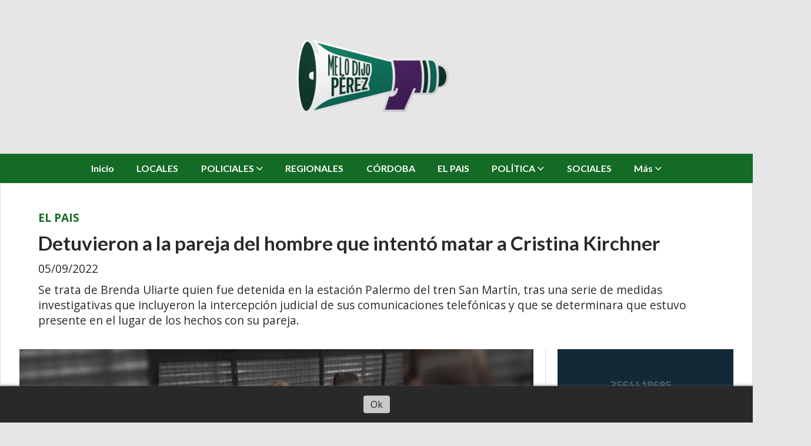

--- FILE ---
content_type: text/html; charset=utf-8
request_url: https://melodijoperez.com.ar/contenido/19213/detuvieron-a-la-pareja-del-hombre-que-intento-matar-a-cristina-kirchner
body_size: 9522
content:
<!DOCTYPE html><html lang="es"><head><title>Detuvieron a la pareja del hombre que intentó matar a Cristina Kirchner</title><meta name="description" content="Se trata de Brenda Uliarte quien fue detenida en la estación Palermo del tren San Martín, tras una serie de medidas investigativas que incluyeron la intercepción judicial de sus comunicaciones telefónicas y que se determinara que estuvo presente en el lugar de los hechos con su pareja."><meta http-equiv="X-UA-Compatible" content="IE=edge"><meta charset="utf-8"><meta name="viewport" content="width=device-width,minimum-scale=1,initial-scale=1"><link rel="canonical" href="https://melodijoperez.com.ar/contenido/19213/detuvieron-a-la-pareja-del-hombre-que-intento-matar-a-cristina-kirchner"><meta property="og:type" content="article"><meta property="og:site_name" content="Me Lo Dijo Pérez"><meta property="og:title" content="Detuvieron a la pareja del hombre que intentó matar a Cristina Kirchner"><meta property="og:description" content="Se trata de Brenda Uliarte quien fue detenida en la estación Palermo del tren San Martín, tras una serie de medidas investigativas que incluyeron la intercepción judicial de sus comunicaciones telefónicas y que se determinara que estuvo presente en el lugar de los hechos con su pareja."><meta property="og:url" content="https://melodijoperez.com.ar/contenido/19213/detuvieron-a-la-pareja-del-hombre-que-intento-matar-a-cristina-kirchner"><meta property="og:ttl" content="2419200"><meta property="og:image" content="https://melodijoperez.com.ar/download/multimedia.normal.81eb3dac3b6f8ab3.363331353635376431623963395f3930305f6e6f726d616c2e77656270.webp"><meta property="og:image:width" content="900"><meta property="og:image:height" content="506"><meta name="twitter:image" content="https://melodijoperez.com.ar/download/multimedia.normal.81eb3dac3b6f8ab3.363331353635376431623963395f3930305f6e6f726d616c2e77656270.webp"><meta property="article:published_time" content="2022-09-05T10:09-03"><meta property="article:modified_time" content="2022-09-05T10:10-03"><meta property="article:section" content="EL PAIS"><meta property="article:tag" content="Detuvieron a la pareja del hombre que intentó matar a Cristina Kirchner | Se trata de Brenda Uliarte quien fue detenida en la estación Palermo del tren San Martín, tras una serie de medidas investigativas que incluyeron la intercepción judicial de sus comunicaciones telefónicas y que se determinara que estuvo presente en el lugar de los hechos con su pareja."><meta name="twitter:card" content="summary_large_image"><meta name="twitter:title" content="Detuvieron a la pareja del hombre que intentó matar a Cristina Kirchner"><meta name="twitter:description" content="Se trata de Brenda Uliarte quien fue detenida en la estación Palermo del tren San Martín, tras una serie de medidas investigativas que incluyeron la intercepción judicial de sus comunicaciones telefónicas y que se determinara que estuvo presente en el lugar de los hechos con su pareja."><script type="application/ld+json">{"@context":"http://schema.org","@type":"Article","url":"https://melodijoperez.com.ar/contenido/19213/detuvieron-a-la-pareja-del-hombre-que-intento-matar-a-cristina-kirchner","mainEntityOfPage":"https://melodijoperez.com.ar/contenido/19213/detuvieron-a-la-pareja-del-hombre-que-intento-matar-a-cristina-kirchner","name":"Detuvieron a la pareja del hombre que intent\u00f3 matar a Cristina Kirchner","headline":"Detuvieron a la pareja del hombre que intent\u00f3 matar a Cristina Kirchner","description":"Se trata de Brenda Uliarte quien fue detenida en la estaci\u00f3n Palermo del tren San Mart\u00edn, tras una serie de medidas investigativas que incluyeron la intercepci\u00f3n judicial de sus comunicaciones telef\u00f3nicas y que se determinara que estuvo presente en el lugar de los hechos con su pareja.","articleSection":"EL PAIS","datePublished":"2022-09-05T10:09","dateModified":"2022-09-05T10:10","image":"https://melodijoperez.com.ar/download/multimedia.normal.81eb3dac3b6f8ab3.363331353635376431623963395f3930305f6e6f726d616c2e77656270.webp","keywords":"CFK,Cristina Fernandez de Kirchner,Detenidos,Intento de Magnicidio","publisher":{"@context":"http://schema.org","@type":"Organization","name":"Me Lo Dijo P\u00e9rez","url":"https://melodijoperez.com.ar/","logo":{"@type":"ImageObject","url":"https://melodijoperez.com.ar/static/custom/logo-grande.png?t=2026-01-22+03%3A00%3A04.293652"}},"author":{"@type":"Organization","name":"Me Lo Dijo P\u00e9rez"}}</script><meta name="generator" content="Medios CMS"><link rel="dns-prefetch" href="https://fonts.googleapis.com"><link rel="preconnect" href="https://fonts.googleapis.com" crossorigin><link rel="shortcut icon" href="https://melodijoperez.com.ar/static/custom/favicon.png?t=2026-01-22+03%3A00%3A04.293652"><link rel="apple-touch-icon" href="https://melodijoperez.com.ar/static/custom/favicon.png?t=2026-01-22+03%3A00%3A04.293652"><link rel="stylesheet" href="/static/plugins/fontawesome/css/fontawesome.min.css"><link rel="stylesheet" href="/static/plugins/fontawesome/css/brands.min.css"><link rel="stylesheet" href="/static/plugins/fontawesome/css/solid.min.css"><link rel="stylesheet" href="/static/css/t_aludra/wasat.css?v=25.2-beta5" id="estilo-css"><link rel="stylesheet" href="https://fonts.googleapis.com/css?family=Lato:400,700|Open+Sans:400,700&display=swap" crossorigin="anonymous" id="font-url"><style>:root { --font-family-alt: 'Lato', sans-serif; --font-family: 'Open Sans', sans-serif; } :root {--html-font-size: 16px;--header-bg-color: transparent; --header-font-color: #000000; --nav-bg-color: var(--main-color); --nav-font-color: #ffffff; --nav-box-shadow: 0 0 3px var(--main-font-color); --header-max-width: 1280px; --header-margin: 0 auto 0 auto; --header-padding: 0; --header-box-shadow: none; --header-border-radius: 0; --header-border-top: none; --header-border-right: none; --header-border-bottom: none; --header-border-left: none; --logo-max-width: auto; --logo-margin: 2rem auto; --fixed-header-height: none; --main-bg-color: #ffffff; --main-font-color: #292929; --main-max-width: 1280px; --main-margin: 0 auto; --main-padding: 2rem 2rem 0 2rem; --main-box-shadow: none; --main-border-radius: 0; --main-border-top: none; --main-border-right: solid 1px #dddddd; --main-border-bottom: none; --main-border-left: solid 1px #dddddd; --aside-ancho: 340px; --aside-margin: 0 0 0 20px; --aside-padding: 0 0 0 20px; --aside-border-left: solid 1px #dddddd; --aside-border-right: none; --footer-bg-color: #383838; --footer-font-color: #ffffff; --footer-max-width: auto; --footer-margin: 0; --footer-padding: 1rem; --footer-box-shadow: none; --footer-border-radius: 0; --footer-border-top: none; --footer-border-right: none; --footer-border-bottom: none; --footer-border-left: none; --wrapper-max-width: auto; --wrapper-box-shadow: none; --menu-bg-color: var(--main-color); --menu-text-align: center; --menu-max-width: auto; --menu-margin: 0; --menu-padding: 0 0 0 0; --menu-box-shadow: none; --menu-border-radius: 0; --menu-border-top: none; --menu-border-right: none; --menu-border-bottom: none; --menu-border-left: none; --submenu-bg-color: var(--main-color); --submenu-box-shadow: 1px 1px 5px black; --submenu-padding: 0rem; --submenu-border-radius: ; --submenu-item-margin: -0.6rem; --menuitem-bg-color: transparent; --menuitem-font-color: #ffffff; --menuitem-hover-bg-color: #000000; --menuitem-hover-font-color: #ffffff; --menuitem-font-family: var(--font-family-alt); --menuitem-font-size: inherit; --menuitem-font-weight: bold; --menuitem-line-height: 40px; --menuitem-text-transform: none; --menuitem-icon-size: inherit; --menuitem-padding: 0.7em 1.2em; --menuitem-margin: -0.4rem 0rem; --menuitem-border-radius: 0; --menuitem-box-shadow: none; --menuitem-border-bottom: none; --menuitem-hover-border-bottom: none; --post-text-align: initial; --post-margin: 0 0 1.5rem 0; --post-padding: 0; --post-box-shadow: none; --post-border-radius: 0; --post-border-top: none; --post-border-right: none; --post-border-bottom: none; --post-border-left: none; --post-bg-color: #ffffff; --post-categoria-display: initial; --post-autor-display: initial; --post-detalle-display: initial; --post-img-aspect-ratio: 62%; --post-img-border-radius: 0; --post-img-box-shadow: none; --post-img-filter: none; --post-img-hover-filter: none; --post-grid-min-width: 16rem; --post-grid-column-gap: 2rem; --fullpost-enc-align: ; --fullpost-enc-bg-color: transparent; --fullpost-enc-max-width: auto; --fullpost-enc-margin: 0 0 1rem 0; --fullpost-enc-padding: 1rem 1rem 0.5rem 2rem; --fullpost-enc-box-shadow: none; --fullpost-enc-border-radius: 0; --fullpost-enc-border-top: none; --fullpost-enc-border-right: none; --fullpost-enc-border-bottom: none; --fullpost-enc-border-left: none; --fullpost-main-bg-color: transparent; --fullpost-main-max-width: auto; --fullpost-main-margin: 0 0 3rem 0; --fullpost-main-padding: 0; --fullpost-main-box-shadow: none; --fullpost-main-border-radius: 0; --fullpost-main-border-top: none; --fullpost-main-border-right: none; --fullpost-main-border-bottom: none; --fullpost-main-border-left: none; --cuerpo-padding: ; --cuerpo-border-left: none; --buttons-bg-color: var(--main-color); --buttons-font-color: #ffffff; --buttons-hover-bg-color: #000000; --buttons-hover-font-color: #ffffff; --buttons-font-family: var(--font-family-alt); --buttons-font-size: inherit; --buttons-margin: 0 0 2rem 0; --buttons-padding: 7px 14px; --buttons-box-shadow: none; --buttons-border-radius: 0; --buttons-border-top: none; --buttons-border-right: none; --buttons-border-bottom: none; --buttons-border-left: none; --inputs-bg-color: #ffffff; --inputs-font-color: #595959; --inputs-font-family: inherit; --inputs-font-size: inherit; --inputs-padding: 8px; --inputs-box-shadow: none; --inputs-border-radius: 0; --inputs-border-top: solid 1px grey; --inputs-border-right: solid 1px grey; --inputs-border-bottom: solid 1px grey; --inputs-border-left: solid 1px grey; --titulobloques-bg-color: transparent; --titulobloques-font-color: #000000; --titulobloques-font-family: var(--font-family); --titulobloques-font-size: 20px; --titulobloques-text-align: left; --titulobloques-max-width: auto; --titulobloques-margin: 0 0 1rem 0; --titulobloques-padding: 0 0 3px 0; --titulobloques-box-shadow: none; --titulobloques-border-radius: none; --titulobloques-border-top: none; --titulobloques-border-right: none; --titulobloques-border-bottom: solid 3px var(--main-color); --titulobloques-border-left: none; --titulopagina-bg-color: transparent; --titulopagina-font-color: #404040; --titulopagina-font-family: var(--font-family-alt); --titulopagina-font-size: 1.8rem; --titulopagina-text-align: inherit; --titulopagina-max-width: 50rem; --titulopagina-margin: 0 0 1.5rem 0; --titulopagina-padding: 0 3rem 1.5rem 0; --titulopagina-box-shadow: none; --titulopagina-border-radius: 0; --titulopagina-border-top: none; --titulopagina-border-right: none; --titulopagina-border-bottom: solid 3px var(--main-color); --titulopagina-border-left: none; --main-color: #146b26; --bg-color: #e6e6e6; --splash-opacity: 0.9;--splash-pointer-events: initial;--splash-align-items: center;--splash-justify-content: center;} </style><link rel="stylesheet" href="https://cdnjs.cloudflare.com/ajax/libs/photoswipe/4.1.2/photoswipe.min.css"><link rel="stylesheet" href="https://cdnjs.cloudflare.com/ajax/libs/photoswipe/4.1.2/default-skin/default-skin.min.css"><script defer src="https://cdnjs.cloudflare.com/ajax/libs/lazysizes/5.3.2/lazysizes.min.js" integrity="sha512-q583ppKrCRc7N5O0n2nzUiJ+suUv7Et1JGels4bXOaMFQcamPk9HjdUknZuuFjBNs7tsMuadge5k9RzdmO+1GQ==" crossorigin="anonymous" referrerpolicy="no-referrer"></script><script async src="https://www.googletagmanager.com/gtag/js"></script><script>window.dataLayer=window.dataLayer||[];function gtag(){dataLayer.push(arguments);};gtag('js',new Date());gtag('config','G-ETDKF070NV');gtag('config','UA-89553323-1');</script></head><body><div id="wrapper" class="wrapper contenido contenido noticia"><header class="header headerA1"><a class="open-nav"><i class="fa fa-bars"></i></a><div class="header__logo"><a href="/"><img class="only-desktop" src="https://melodijoperez.com.ar/static/custom/logo.png?t=2026-01-22+03%3A00%3A04.293652" alt="Me Lo Dijo Pérez"><img class="only-mobile" src="https://melodijoperez.com.ar/static/custom/logo-movil.png?t=2026-01-22+03%3A00%3A04.293652" alt="Me Lo Dijo Pérez"></a></div><div class="header__menu "><ul><li class="header__menu__item mas"><a href="javascript:void(0)" target> Inicio </a></li><li class="header__menu__item "><a href="/categoria/16/locales" target> LOCALES </a></li><li class="header__menu__item "><a href="/categoria/4/economia" target> POLICIALES <i class="fa fa-chevron-down"></i></a><ul><li><a href="/categoria/15/judiciales" target> JUDICIALES </a></li></ul></li><li class="header__menu__item "><a href="/categoria/17/regionales" target> REGIONALES </a></li><li class="header__menu__item "><a href="/categoria/23/cordoba" target> CÓRDOBA </a></li><li class="header__menu__item "><a href="/categoria/21/el-pais" target> EL PAIS </a></li><li class="header__menu__item "><a href="/categoria/2/politica" target> POLÍTICA <i class="fa fa-chevron-down"></i></a><ul><li><a href="/categoria/1/economia" target> ECONOMIA </a></li></ul></li><li class="header__menu__item "><a href="/categoria/10/sociales" target> SOCIALES </a></li><li class="header__menu__item mas"><a href="javascript:void(0)" target> Más <i class="fa fa-chevron-down"></i></a><ul><li><a href="/categoria/9/secciones" target> SECCIONES </a></li></ul></li></ul></div><section class="nav" id="nav"><a class="close-nav"><i class="fa fa-times"></i></a><div class="nav__logo"><a href="/"><img class="only-desktop" src="https://melodijoperez.com.ar/static/custom/logo.png?t=2026-01-22+03%3A00%3A04.293652" alt="Me Lo Dijo Pérez"><img class="only-mobile" src="https://melodijoperez.com.ar/static/custom/logo-movil.png?t=2026-01-22+03%3A00%3A04.293652" alt="Me Lo Dijo Pérez"></a></div><div class="menu-simple menu0"><div class="menu-simple__item "><a href="javascript:void(0)" target> Inicio </a></div><div class="menu-simple__item "><a href="/categoria/16/locales" target> LOCALES </a></div><div class="menu-simple__item subitems"><a href="/categoria/4/economia" target> POLICIALES </a><a href="/categoria/15/judiciales" target class="menu-simple__item"> JUDICIALES </a></div><div class="menu-simple__item "><a href="/categoria/17/regionales" target> REGIONALES </a></div><div class="menu-simple__item "><a href="/categoria/23/cordoba" target> CÓRDOBA </a></div><div class="menu-simple__item "><a href="/categoria/21/el-pais" target> EL PAIS </a></div><div class="menu-simple__item subitems"><a href="/categoria/2/politica" target> POLÍTICA </a><a href="/categoria/1/economia" target class="menu-simple__item"> ECONOMIA </a></div><div class="menu-simple__item "><a href="/categoria/10/sociales" target> SOCIALES </a></div><div class="menu-simple__item subitems"><a href="javascript:void(0)" target> Más </a><a href="/categoria/9/secciones" target class="menu-simple__item"> SECCIONES </a></div></div><div class="social-buttons"><a class="social-buttons__item facebook" href="https://www.facebook.com/fm.romantica90.7/" target="_blank"><i class="fa fa-brands fa-facebook"></i></a><a class="social-buttons__item youtube" href="https://www.youtube.com/user/sanfranciscovideo1/" target="_blank"><i class="fa fa-brands fa-youtube"></i></a><a class="social-buttons__item instagram" href="https://www.instagram.com/melodijoperezfm/" target="_blank"><i class="fa fa-brands fa-instagram"></i></a></div><div class="menu-simple menu1"><div class="menu-simple__item "><a href="/contacto" target> Contacto </a></div><div class="menu-simple__item "><a href="/historial" target> Historial de noticias </a></div><div class="menu-simple__item "><a href="/terminos" target> Términos y condiciones </a></div><div class="menu-simple__item "><a href="/default/contenido/16239/fuentes-rss" target> Fuentes RSS </a></div><div class="menu-simple__item "><a href="/default/farmacias" target> Farmacias de turno </a></div><div class="menu-simple__item "><a href="/melodijoperez/a_default/user/login?_next=%2Fa_default%2Findex" target><i class="fa fa-fw fa-sign-in"></i> Ingresar </a></div></div><div class="datos-contacto"><div class="direccion"><i class="fa fa-map-marker"></i><span>Avellaneda 511, San Francisco, Códoba</span></div><div class="email"><i class="fa fa-envelope"></i><span><a href="/cdn-cgi/l/email-protection#fa9e9b8893959f9e8f9b889e958a9f889f80ba9d979b9396d4999597"><span class="__cf_email__" data-cfemail="d3b7b2a1babcb6b7a6b2a1b7bca3b6a1b6a993b4beb2babffdb0bcbe">[email&#160;protected]</span></a></span></div></div></section></header><main class="main main1"><section class="principal"><div class="fullpost__encabezado orden3"><h1 class="fullpost__titulo">Detuvieron a la pareja del hombre que intentó matar a Cristina Kirchner</h1><p class="fullpost__copete">Se trata de Brenda Uliarte quien fue detenida en la estación Palermo del tren San Martín, tras una serie de medidas investigativas que incluyeron la intercepción judicial de sus comunicaciones telefónicas y que se determinara que estuvo presente en el lugar de los hechos con su pareja.</p><span class="fullpost__categoria"><a href="https://melodijoperez.com.ar/categoria/21/el-pais">EL PAIS</a></span><span class="fullpost__fecha"><span class="fecha">05/09/2022</span></span></div></section><section class="extra1"><div class="fullpost__main orden2  left"><div class="fullpost__imagen "><img alt="6315657d1b9c9_900" class="img-responsive lazyload" data-sizes="auto" data-src="/download/multimedia.normal.81eb3dac3b6f8ab3.363331353635376431623963395f3930305f6e6f726d616c2e77656270.webp" data-srcset="/download/multimedia.normal.81eb3dac3b6f8ab3.363331353635376431623963395f3930305f6e6f726d616c2e77656270.webp 900w, /download/multimedia.miniatura.a47c4bffd4c5ec0e.363331353635376431623963395f3930305f6d696e6961747572612e77656270.webp 400w" height="506" src="data:," width="900"></div><div class="fullpost__cuerpo"><p>La Polic&iacute;a Federal Argentina detuvo esta noche de domingo a la pareja de Fernando Sabag Montiel, el hombre que intent&oacute; matar a la vicepresidenta Cristina Fern&aacute;ndez de Kirchner.</p><div id="publi-66" data-nombre="buena mesa 2026" class="publi publi-imagen not-movil C5"><img class="img-responsive lazyload puntero" width="971" height="91" data-url="https://www.instagram.com/festivalbuenamesa/?hl=es " data-publicidad="66" data-nombre="buena mesa 2026" style="margin:0 auto" src="data:," data-src="/download/publicidades.imagen.bd0d72f3974c63a1.aW1hZ2VuLndlYnA=.webp"></div><p>Se trata de Brenda Elizabeth Uliarte quien fue detenida en la estaci&oacute;n Palermo del Tren San Mart&iacute;n, por agentes del Departamento Unidad de Investigaci&oacute;n Antiterrorista (DUIA), confirmaron fuentes de la investigaci&oacute;n.</p><p>La detenci&oacute;n se produjo por orden de la jueza Mar&iacute;a Eugenia Capuchetti, luego de que la investigaci&oacute;n determinara que la noche del jueves pasado, estuvo en el lugar del hecho, en Recoleta, junto a su pareja.</p><p>A Brenda Uliarte la detuvieron en la estaci&oacute;n del tren luego de una serie de medidas investigativas que incluyeron la intercepci&oacute;n judicial de sus comunicaciones telef&oacute;nicas, informaron a T&eacute;lam fuentes policiales.</p><p>La joven hab&iacute;a dado el viernes una entrevista en el canal de televisi&oacute;n Telef&eacute; donde se present&oacute; como &Aacute;mbar y se quej&oacute; de que hab&iacute;an secuestrado sus pertenencias en el marco de un allanamiento.</p></div><div class="fullpost__etiquetas"><a class="fullpost__etiqueta" href="https://melodijoperez.com.ar/tema/818/cfk" rel="tag">CFK</a><a class="fullpost__etiqueta" href="https://melodijoperez.com.ar/tema/1189/cristina-fernandez-de-kirchner" rel="tag">Cristina Fernandez de Kirchner</a><a class="fullpost__etiqueta" href="https://melodijoperez.com.ar/tema/2764/detenidos" rel="tag">Detenidos</a><a class="fullpost__etiqueta" href="https://melodijoperez.com.ar/tema/2822/intento-de-magnicidio" rel="tag">Intento de Magnicidio</a></div><div class="fullpost__share-post widget-share-post share_post type4"><a class="share_post__item facebook" href="https://www.facebook.com/sharer/sharer.php?u=https://melodijoperez.com.ar/contenido/19213/detuvieron-a-la-pareja-del-hombre-que-intento-matar-a-cristina-kirchner" target="_blank"><i class="fa fa-fw fa-lg fa-brands fa-facebook"></i></a><a class="share_post__item twitter" href="https://twitter.com/intent/tweet?url=https://melodijoperez.com.ar/contenido/19213/detuvieron-a-la-pareja-del-hombre-que-intento-matar-a-cristina-kirchner&text=Detuvieron%20a%20la%20pareja%20del%20hombre%20que%20intent%C3%B3%20matar%20a%20Cristina%20Kirchner" target="_blank"><i class="fa fa-fw fa-lg fa-brands fa-x-twitter"></i></a><a class="share_post__item linkedin" href="https://www.linkedin.com/shareArticle?url=https://melodijoperez.com.ar/contenido/19213/detuvieron-a-la-pareja-del-hombre-que-intento-matar-a-cristina-kirchner" target="_blank"><i class="fa fa-fw fa-lg fa-brands fa-linkedin"></i></a><a class="share_post__item pinterest" href="https://pinterest.com/pin/create/bookmarklet/?url=https://melodijoperez.com.ar/contenido/19213/detuvieron-a-la-pareja-del-hombre-que-intento-matar-a-cristina-kirchner" target="_blank"><i class="fa fa-fw fa-lg fa-brands fa-pinterest"></i></a><a class="share_post__item whatsapp" href="https://api.whatsapp.com/send?text=Detuvieron a la pareja del hombre que intentó matar a Cristina Kirchner+https://melodijoperez.com.ar/contenido/19213/detuvieron-a-la-pareja-del-hombre-que-intento-matar-a-cristina-kirchner" target="_blank"><i class="fa fa-fw fa-lg fa-brands fa-whatsapp"></i></a><a class="share_post__item telegram" href="https://t.me/share/url?url=https://melodijoperez.com.ar/contenido/19213/detuvieron-a-la-pareja-del-hombre-que-intento-matar-a-cristina-kirchner&text=Detuvieron a la pareja del hombre que intentó matar a Cristina Kirchner" target="_blank"><i class="fa fa-fw fa-lg fa-brands fa-telegram"></i></a></div><div class="comentarios fullpost__comentarios" id="contenedor-comentarios"><form action="javascript:void(0);" style="display:block; margin:2em auto; max-width:100%; text-align:center;"><button class="ver-comentarios" style="display:block; margin:2em auto; width:auto;">Ver comentarios</button></form></div></div></section><section class="extra2"><section class="bloque relacionados cant6"><div class="bloque__titulo ">Te puede interesar</div><div class="bloque__lista"><article class="post post__noticia post4"><a class="post__imagen autoratio" href="/contenido/34893/el-costo-de-la-crianza-de-ninas-ninos-y-adolescentes-aumento-alrededor-del-3-en-"><img alt="multimedia.normal.ba746e7bae2caaa3.bm9ybWFsLndlYnA%3D" class="img-responsive lazyload" data-src="https://lmdiario.com.ar/download/multimedia.normal.ba746e7bae2caaa3.bm9ybWFsLndlYnA%3D.webp" height="auto" src="data:," width="auto"></a><div class="post__datos"><h2 class="post__titulo"><a href="/contenido/34893/el-costo-de-la-crianza-de-ninas-ninos-y-adolescentes-aumento-alrededor-del-3-en-">El costo de la crianza de niñas, niños y adolescentes aumentó alrededor del 3% en diciembre</a></h2><a href="https://melodijoperez.com.ar/categoria/21/el-pais" class="post__categoria">EL PAIS</a><span class="post__fecha"><span class="fecha"><span class="fecha">16/01/2026</span></span></span></div><p class="post__detalle">El Instituto Nacional de Estadísticas y Censos (Indec) reveló que el costo en bienes y servicios y cuidado que demanda la crianza de cada niña, niño o adolescente insumió a cada familia entre 460 mil y 586 mil pesos en diciembre de 2025.</p></article><article class="post post__noticia post4"><a class="post__imagen autoratio" href="/contenido/34875/crisis-en-la-industria-el-uso-de-la-capacidad-instalada-volvio-a-caer-y-hay-sect"><img alt="industria-textil-1024x576" class="img-responsive lazyload" data-src="https://mundogremial.com/wp-content/uploads/2026/01/industria-textil-1024x576.jpg" height="auto" src="data:," width="auto"></a><div class="post__datos"><h2 class="post__titulo"><a href="/contenido/34875/crisis-en-la-industria-el-uso-de-la-capacidad-instalada-volvio-a-caer-y-hay-sect">Crisis en la industria: El uso de la capacidad instalada volvió a caer y hay sectores en estado crítico</a></h2><a href="https://melodijoperez.com.ar/categoria/21/el-pais" class="post__categoria">EL PAIS</a><span class="post__fecha"><span class="fecha"><span class="fecha">15/01/2026</span></span></span></div><p class="post__detalle">La industria argentina profundiza su crisis: en noviembre de 2025 la utilización de la capacidad instalada cayó al 57,7%, el nivel más bajo en ocho meses, con sectores clave como textiles, metalmecánica y automotriz operando con más del 50% de capacidad ociosa y generando fuerte preocupación por el empleo.</p></article><article class="post post__noticia post4"><a class="post__imagen autoratio" href="/contenido/34848/santa-clara-del-mar-un-muerto-y-varios-heridos-tras-gigantescas-olas-inusuales-e"><img alt="multimedia.normal.91e6bd945082e610.bm9ybWFsLndlYnA%3D" class="img-responsive lazyload" data-src="https://lmdiario.com.ar/download/multimedia.normal.91e6bd945082e610.bm9ybWFsLndlYnA%3D.webp" height="auto" src="data:," width="auto"></a><div class="post__datos"><h2 class="post__titulo"><a href="/contenido/34848/santa-clara-del-mar-un-muerto-y-varios-heridos-tras-gigantescas-olas-inusuales-e">Santa Clara del Mar: un muerto y varios heridos tras gigantescas olas, inusuales en la Costa Atlántica</a></h2><a href="https://melodijoperez.com.ar/categoria/21/el-pais" class="post__categoria">EL PAIS</a><span class="post__fecha"><span class="fecha"><span class="fecha">13/01/2026</span></span></span></div><p class="post__detalle">El mar se retiró de forma repentina y lo que fue llamado un &quot;mini tsunami&quot; golpeó con fuerza la costa de la localidad balnearia. El fenómeno tomó de manera desprevenida a cientos de turistas. La marea subió abruptamente y se llevó bolsos, reposeras y sombrillas.</p></article><article class="post post__noticia post4"><a class="post__imagen autoratio" href="/contenido/34840/las-ventas-minoristas-se-derrumbaron-en-diciembre-52-de-caida-interanual"><img alt="cayeron-ventas-minoristas---crisis-milei---came-1-jpg." class="img-responsive lazyload" data-src="https://cdn.eldestapeweb.com/eldestape/012026/1768139999039/cayeron-ventas-minoristas---crisis-milei---came-1-jpg..webp?cw=800&ch=450&extw=jpg" height="auto" src="data:," width="auto"></a><div class="post__datos"><h2 class="post__titulo"><a href="/contenido/34840/las-ventas-minoristas-se-derrumbaron-en-diciembre-52-de-caida-interanual">Las ventas minoristas se derrumbaron en diciembre: 5,2% de caída interanual</a></h2><a href="https://melodijoperez.com.ar/categoria/21/el-pais" class="post__categoria">EL PAIS</a><span class="post__fecha"><span class="fecha"><span class="fecha">12/01/2026</span></span></span></div><p class="post__detalle">Seis de los siete rubros relevados por CAME finalizaron el 2025 con números rojos. Cuál es la expectativa para este año.</p></article><article class="post post__noticia post4"><a class="post__imagen autoratio" href="/contenido/34809/la-justicia-ordeno-que-vuelva-a-vivir-con-quien-senala-como-su-abusador-hoy-arco"><img alt="Dise%C3%B1o-sin-t%C3%ADtulo-33-1-1024x768" class="img-responsive lazyload" data-src="https://elresaltador.com.ar/wp-content/uploads/2020/06/Dise%C3%B1o-sin-t%C3%ADtulo-33-1-1024x768.jpg" height="auto" src="data:," width="auto"></a><div class="post__datos"><h2 class="post__titulo"><a href="/contenido/34809/la-justicia-ordeno-que-vuelva-a-vivir-con-quien-senala-como-su-abusador-hoy-arco">La Justicia ordenó que vuelva a vivir con quien señala como su abusador: Hoy Arcoíris cumple 10 años y sigue sin su madre</a></h2><a href="https://melodijoperez.com.ar/categoria/21/el-pais" class="post__categoria">EL PAIS</a><span class="post__fecha"><span class="fecha"><span class="fecha">09/01/2026</span></span></span></div><p class="post__detalle">Organizaciones feministas y de derechos humanos nucleadas en el colectivo ‘Justicia por Arcoíris’ denuncian que la Justicia volvió a separar a la menor de su madre y la entregó a su padre y a su abuelo, ambos denunciados por abuso sexual.</p></article><article class="post post__noticia post4"><a class="post__imagen autoratio" href="/contenido/34801/nacho-torres-confirmo-que-los-incendios-que-azotan-chubut-fueron-iniciados-de-ma"><img alt="multimedia.normal.b5b763d58c9b7a83.bm9ybWFsLndlYnA%3D" class="img-responsive lazyload" data-src="https://lmdiario.com.ar/download/multimedia.normal.b5b763d58c9b7a83.bm9ybWFsLndlYnA%3D.webp" height="auto" src="data:," width="auto"></a><div class="post__datos"><h2 class="post__titulo"><a href="/contenido/34801/nacho-torres-confirmo-que-los-incendios-que-azotan-chubut-fueron-iniciados-de-ma">&quot;Nacho&quot; Torres confirmó que los incendios que azotan Chubut fueron iniciados de manera intencional</a></h2><a href="https://melodijoperez.com.ar/categoria/21/el-pais" class="post__categoria">EL PAIS</a><span class="post__fecha"><span class="fecha"><span class="fecha">08/01/2026</span></span></span></div><p class="post__detalle">&quot;La amenaza existió, los llamados telefónicos existieron y el material acelerante y combustible ya está constatado que se encontró tanto en el incendio en Cholila como en El Hoyo&quot;, detalló el gobernador de Chubut.</p></article></div></section></section><section class="aside"><div id="publi-49" data-nombre="Chronos contenido" class="publi publi-imagen not-desktop C9"><img class="img-responsive lazyload puntero" width="360" height="200" data-url="https://chronosgroupok.com/" data-publicidad="49" data-nombre="Chronos contenido" style="margin:0 auto" src="data:," data-src="/download/publicidades.imagxs.03fcdbf8-0adc-4d01-a01c-0ac38f6585c4.gif"></div><div id="publi-49" data-nombre="Chronos contenido" class="publi publi-imagen not-movil C9"><img class="img-responsive lazyload puntero" width="360" height="200" data-url="https://chronosgroupok.com/" data-publicidad="49" data-nombre="Chronos contenido" style="margin:0 auto" src="data:," data-src="/download/publicidades.imagen.a6073eac43bda30c.696d6167656e2e676966.gif"></div><div id="publi-57" data-nombre="parque industrial adentro" class="publi publi-imagen not-desktop C10"><img class="img-responsive lazyload puntero" width="293" height="80" data-url="https://www.parqueindustrialsanfrancisco.com/" data-publicidad="57" data-nombre="parque industrial adentro" style="margin:0 auto" src="data:," data-src="/download/publicidades.imagxs.fc8b597a-e1eb-4047-9bc1-a84c49d74269.webp"></div><div id="publi-57" data-nombre="parque industrial adentro" class="publi publi-imagen not-movil C10"><img class="img-responsive lazyload puntero" width="293" height="80" data-url="https://www.parqueindustrialsanfrancisco.com/" data-publicidad="57" data-nombre="parque industrial adentro" style="margin:0 auto" src="data:," data-src="/download/publicidades.imagen.b4bb497a784d1a61.aW1hZ2VuLndlYnA=.webp"></div><section class="bloque lo-mas-visto"><div class="bloque__titulo ">Lo más visto</div><div class="bloque__lista"><article class="post post__noticia post4"><a class="post__imagen autoratio" href="/contenido/34931/crisis-en-san-francisco-karikal-anuncio-que-presentara-una-solicitud-de-procedim"><img alt="Somos-fabricantes-1-3-scaled" class="img-responsive lazyload" data-src="https://karikal.com.ar/wp-content/uploads/2023/03/Somos-fabricantes-1-3-scaled.jpg" height="auto" src="data:," width="auto"></a><div class="post__datos"><h2 class="post__titulo"><a href="/contenido/34931/crisis-en-san-francisco-karikal-anuncio-que-presentara-una-solicitud-de-procedim">Crisis en San Francisco: Karikal anunció que presentará una solicitud de Procedimiento Preventivo de Crisis</a></h2><div class="post__autor"><span class="autor__nombre">Pérez Natalia</span></div><a href="https://melodijoperez.com.ar/categoria/16/locales" class="post__categoria">LOCALES</a><span class="post__fecha"><span class="fecha"><span class="fecha">21/01/2026</span></span></span></div><p class="post__detalle">Gran preocupación de los empleados que no saben que va a pasar con sus ingresos.</p></article><article class="post post__noticia post4"><a class="post__imagen autoratio" href="/contenido/34933/incautan-14-motos-en-operativo-interfuerzas"><img alt="IMG-20260122-WA0010" class="img-responsive lazyload" data-alto-grande="1200" data-ancho-grande="1600" data-sizes="auto" data-src="/download/multimedia.normal.95b9d14e40f47f38.bm9ybWFsLndlYnA%3D.webp" data-srcset="/download/multimedia.normal.95b9d14e40f47f38.bm9ybWFsLndlYnA%3D.webp 1000w, /download/multimedia.grande.a1f9ed55728b69ff.Z3JhbmRlLndlYnA%3D.webp 1600w, /download/multimedia.miniatura.a0d66a5d02a47c3c.bWluaWF0dXJhLndlYnA%3D.webp 400w" height="750" src="data:," width="1000"></a><div class="post__datos"><h2 class="post__titulo"><a href="/contenido/34933/incautan-14-motos-en-operativo-interfuerzas">Incautan 14 motos en operativo interfuerzas</a></h2><div class="post__autor"><span class="autor__nombre">Pérez Darío Eduardo</span></div><span class="post__fecha"><span class="fecha"><span class="fecha">22/01/2026</span></span></span></div><p class="post__detalle">Controles</p></article><article class="post post__noticia post4"><a class="post__imagen autoratio" href="/contenido/34934/trabajadores-y-familiares-se-movilizaron-frente-a-la-planta-de-veronica-en-claso"><img alt="28445-veronica-clason" class="img-responsive lazyload" data-sizes="auto" data-src="/download/multimedia.normal.b7c4d5530e30ff13.bm9ybWFsLndlYnA%3D.webp" data-srcset="/download/multimedia.normal.b7c4d5530e30ff13.bm9ybWFsLndlYnA%3D.webp 700w, /download/multimedia.miniatura.b45794c02bfe86cb.bWluaWF0dXJhLndlYnA%3D.webp 400w" height="522" src="data:," width="700"></a><div class="post__datos"><h2 class="post__titulo"><a href="/contenido/34934/trabajadores-y-familiares-se-movilizaron-frente-a-la-planta-de-veronica-en-claso">Trabajadores y familiares se movilizaron frente a la planta de Verónica en Clason</a></h2><div class="post__autor"><span class="autor__nombre">Pérez Natalia</span></div><a href="https://melodijoperez.com.ar/categoria/17/regionales" class="post__categoria">REGIONALES</a><span class="post__fecha"><span class="fecha"><span class="fecha">22/01/2026</span></span></span></div><p class="post__detalle"></p></article><article class="post post__noticia post4"><a class="post__imagen autoratio" href="/contenido/34935/este-sabado-llega-una-nueva-edicion-del-paseo-de-colores"><img alt="8c604517-a5ca-4ac5-a034-530701395f9e" class="img-responsive lazyload" data-alto-grande="1066" data-ancho-grande="1600" data-sizes="auto" data-src="/download/multimedia.normal.9028d2509a4c7abb.bm9ybWFsLndlYnA%3D.webp" data-srcset="/download/multimedia.normal.9028d2509a4c7abb.bm9ybWFsLndlYnA%3D.webp 1000w, /download/multimedia.grande.afffe8ab3a777088.Z3JhbmRlLndlYnA%3D.webp 1600w, /download/multimedia.miniatura.939eab8fbb7db9f1.bWluaWF0dXJhLndlYnA%3D.webp 400w" height="666" src="data:," width="1000"></a><div class="post__datos"><h2 class="post__titulo"><a href="/contenido/34935/este-sabado-llega-una-nueva-edicion-del-paseo-de-colores">Este sábado llega una nueva edición del “Paseo de Colores”</a></h2><a href="https://melodijoperez.com.ar/categoria/16/locales" class="post__categoria">LOCALES</a><span class="post__fecha"><span class="fecha"><span class="fecha">22/01/2026</span></span></span></div><p class="post__detalle">n esta ocasión se presentarán Sofi Vignola, Flor y Diego, y además habrá un espacio especial para los amantes del blues con la actuación de “Blues sin frontera”.</p></article><article class="post post__noticia post4"><a class="post__imagen autoratio" href="/contenido/34936/oficial-el-gobierno-nacional-intervino-el-puerto-de-ushuaia"><img alt="360" class="img-responsive lazyload" data-src="https://alpha-assets.tadevel-cdn.com/65b03216a2bc35ef6da2956d/360.webp" height="auto" src="data:," width="auto"></a><div class="post__datos"><h2 class="post__titulo"><a href="/contenido/34936/oficial-el-gobierno-nacional-intervino-el-puerto-de-ushuaia">Oficial: el Gobierno nacional intervino el Puerto de Ushuaia</a></h2><a href="https://melodijoperez.com.ar/categoria/2/politica" class="post__categoria">POLÍTICA</a><span class="post__fecha"><span class="fecha"><span class="fecha">22/01/2026</span></span></span></div><p class="post__detalle">Adujo irregularidades financieras y fallas de infraestructura</p></article></div></section></section></main><footer class="footer "><div class="menu-simple "><div class="menu-simple__item "><a href="/contacto" target> Contacto </a></div><div class="menu-simple__item "><a href="/historial" target> Historial de noticias </a></div><div class="menu-simple__item "><a href="/terminos" target> Términos y condiciones </a></div><div class="menu-simple__item "><a href="/default/contenido/16239/fuentes-rss" target> Fuentes RSS </a></div><div class="menu-simple__item "><a href="/default/farmacias" target> Farmacias de turno </a></div><div class="menu-simple__item "><a href="/melodijoperez/a_default/user/login?_next=%2Fa_default%2Findex" target><i class="fa fa-fw fa-sign-in"></i> Ingresar </a></div></div><div class="social-buttons"><a class="social-buttons__item facebook" href="https://www.facebook.com/fm.romantica90.7/" target="_blank"><i class="fa fa-brands fa-facebook"></i></a><a class="social-buttons__item youtube" href="https://www.youtube.com/user/sanfranciscovideo1/" target="_blank"><i class="fa fa-brands fa-youtube"></i></a><a class="social-buttons__item instagram" href="https://www.instagram.com/melodijoperezfm/" target="_blank"><i class="fa fa-brands fa-instagram"></i></a></div><div class="datos-contacto"><div class="direccion"><i class="fa fa-map-marker"></i><span>Avellaneda 511, San Francisco, Códoba</span></div><div class="email"><i class="fa fa-envelope"></i><span><a href="/cdn-cgi/l/email-protection#395d584b50565c5d4c584b5d56495c4b5c43795e54585055175a5654"><span class="__cf_email__" data-cfemail="87e3e6f5eee8e2e3f2e6f5e3e8f7e2f5e2fdc7e0eae6eeeba9e4e8ea">[email&#160;protected]</span></a></span></div></div><div class="poweredby"><a href="https://medios.io/?utm_source=melodijoperez.com.ar&utm_medium=website&utm_campaign=logo-footer&ref=" target="_blank" rel="nofollow"><img loading="lazy" src="/static/img/creado-con-medios.png?v=25.2-beta5" alt="Sitio web creado con Medios CMS" style="height:24px"></a></div></footer></div><div class="pswp" tabindex="-1" role="dialog" aria-hidden="true"><div class="pswp__bg"></div><div class="pswp__scroll-wrap"><div class="pswp__container"><div class="pswp__item"></div><div class="pswp__item"></div><div class="pswp__item"></div></div><div class="pswp__ui pswp__ui--hidden"><div class="pswp__top-bar"><div class="pswp__counter"></div><button class="pswp__button pswp__button--close" title="Cerrar (Esc)"></button><button class="pswp__button pswp__button--share" title="Compartir"></button><button class="pswp__button pswp__button--fs" title="Pantalla completa"></button><button class="pswp__button pswp__button--zoom" title="Zoom"></button><div class="pswp__preloader"><div class="pswp__preloader__icn"><div class="pswp__preloader__cut"><div class="pswp__preloader__donut"></div></div></div></div></div><div class="pswp__share-modal pswp__share-modal--hidden pswp__single-tap"><div class="pswp__share-tooltip"></div></div><button class="pswp__button pswp__button--arrow--left" title="Anterior"></button><button class="pswp__button pswp__button--arrow--right" title="Siguiente"></button><div class="pswp__caption"><div class="pswp__caption__center"></div></div></div></div></div><script data-cfasync="false" src="/cdn-cgi/scripts/5c5dd728/cloudflare-static/email-decode.min.js"></script><script src="https://www.google.com/recaptcha/enterprise.js" async defer></script><script>let config={template:"aludra",gaMedios:"G-ETDKF070NV",lang:"es",googleAnalyticsId:"UA-89553323-1",recaptchaPublicKey:"6Ld7LPwrAAAAAG-0ZA5enjV7uzQwjJPVHgBn7ojV",planFree:false,preroll:null,copyProtection:null,comentarios:null,newsletter:null,photoswipe:null,splash:null,twitear:null,scrollInfinito:null,cookieConsent:null,encuestas:null,blockadblock:null,escucharArticulos:null,};config.comentarios={sistema:"facebook",disqusShortname:""};config.photoswipe={items:[]};config.photoswipe.items.push({src:"/download/multimedia.normal.81eb3dac3b6f8ab3.363331353635376431623963395f3930305f6e6f726d616c2e77656270.webp",w:"900",h:"506",title:""});config.splash={frecuencia:86400,showDelay:1,closeDelay:8};config.scrollInfinito={maxpages:10};config.escucharArticulos={textoBoton:"Escuchar artículo",position:"bottomleft"};config.cookieConsent={mensaje:""};config.encuestas={};config.blockadblock={titulo:"",mensaje:""};config.listaContenido={etiqueta:2822,};window.MediosConfig=config;</script><script defer src="/static/js/app.min.js?v=25.2-beta5"></script><div id="fb-root"></div><script async defer crossorigin="anonymous" src="https://connect.facebook.net/es_LA/sdk.js#xfbml=1&version=v13.0&autoLogAppEvents=1&appId="></script><script src="//s7.addthis.com/js/300/addthis_widget.js#pubid=ra-586bc5bf523425cb" type="text/javascript"></script><script defer src="https://static.cloudflareinsights.com/beacon.min.js/vcd15cbe7772f49c399c6a5babf22c1241717689176015" integrity="sha512-ZpsOmlRQV6y907TI0dKBHq9Md29nnaEIPlkf84rnaERnq6zvWvPUqr2ft8M1aS28oN72PdrCzSjY4U6VaAw1EQ==" data-cf-beacon='{"version":"2024.11.0","token":"db7359b225674209a8a34383068e13fc","r":1,"server_timing":{"name":{"cfCacheStatus":true,"cfEdge":true,"cfExtPri":true,"cfL4":true,"cfOrigin":true,"cfSpeedBrain":true},"location_startswith":null}}' crossorigin="anonymous"></script>
</body></html>